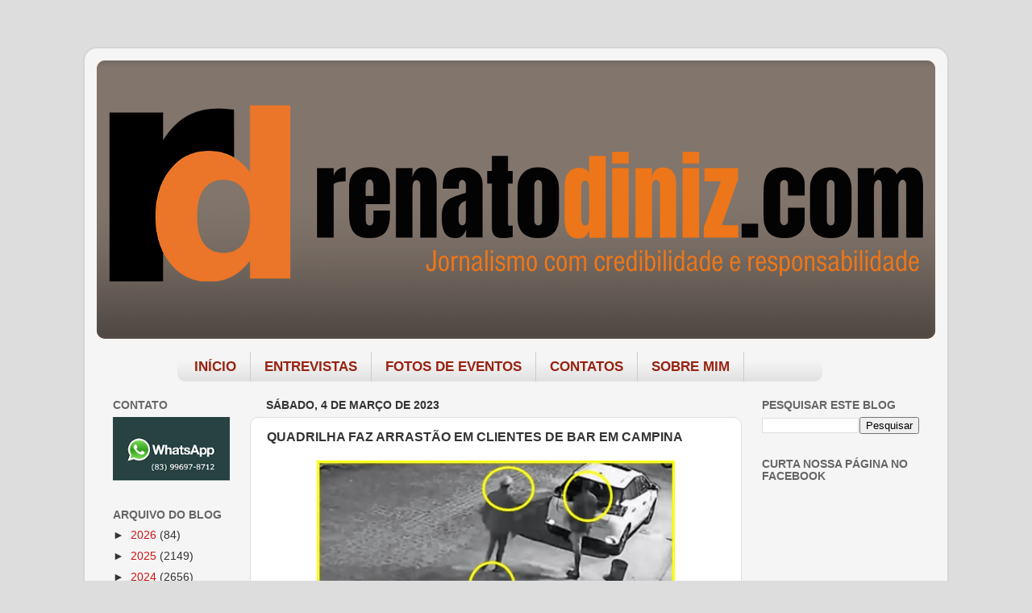

--- FILE ---
content_type: text/html; charset=utf-8
request_url: https://www.google.com/recaptcha/api2/aframe
body_size: 269
content:
<!DOCTYPE HTML><html><head><meta http-equiv="content-type" content="text/html; charset=UTF-8"></head><body><script nonce="M0K1hLZ3t8YzZGf0Im66WQ">/** Anti-fraud and anti-abuse applications only. See google.com/recaptcha */ try{var clients={'sodar':'https://pagead2.googlesyndication.com/pagead/sodar?'};window.addEventListener("message",function(a){try{if(a.source===window.parent){var b=JSON.parse(a.data);var c=clients[b['id']];if(c){var d=document.createElement('img');d.src=c+b['params']+'&rc='+(localStorage.getItem("rc::a")?sessionStorage.getItem("rc::b"):"");window.document.body.appendChild(d);sessionStorage.setItem("rc::e",parseInt(sessionStorage.getItem("rc::e")||0)+1);localStorage.setItem("rc::h",'1768924493851');}}}catch(b){}});window.parent.postMessage("_grecaptcha_ready", "*");}catch(b){}</script></body></html>